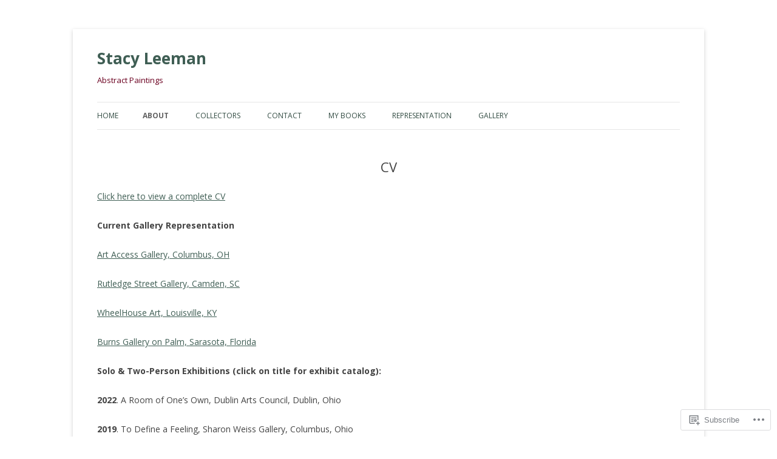

--- FILE ---
content_type: text/css;charset=utf-8
request_url: https://s0.wp.com/?custom-css=1&csblog=2UfPe&cscache=6&csrev=76
body_size: 7
content:
.entry-meta{text-align:center}.entry-title{text-align:center;width:100%}#jp-post-flair{margin-left:auto;margin-right:auto;width:70%}.slideshow-window{background-color:transparent !important;border-color:transparent!important}div.slideshow-window{background-color:#fff;border-color:#fff}body #access{position:fixed;left:0;top:230px;width:193px}